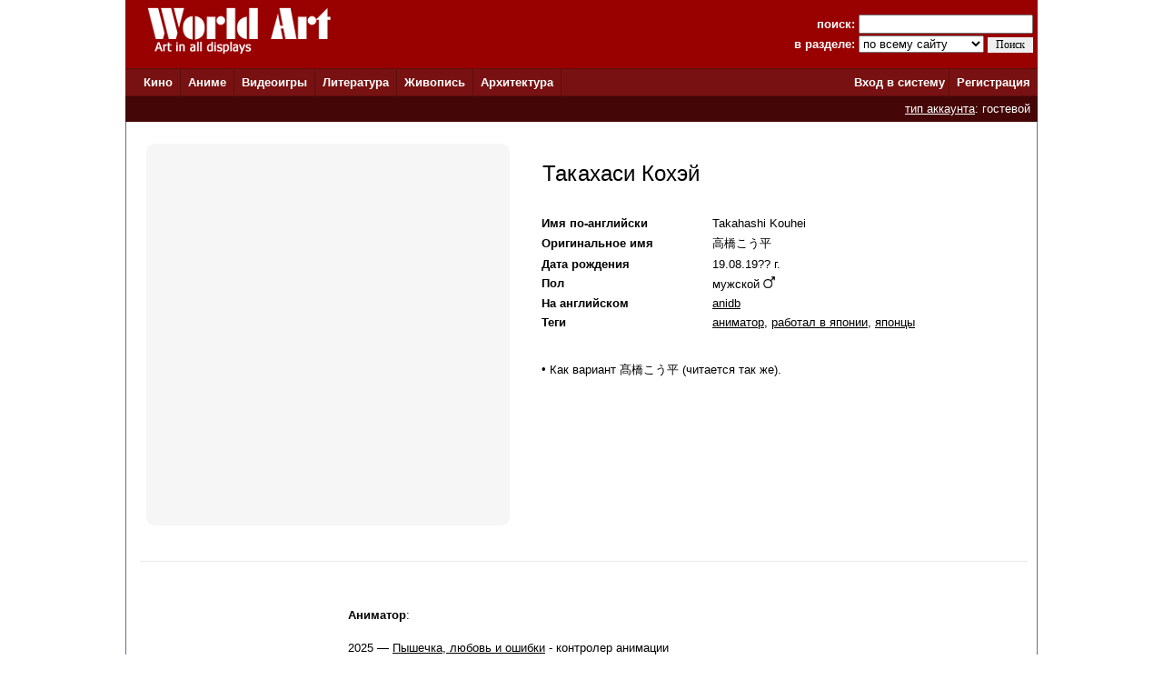

--- FILE ---
content_type: text/html; charset=windows-1251
request_url: http://www.world-art.ru/people.php?id=818400
body_size: 22121
content:
<html><head><title>Такахаси Кохэй (Takahashi Kouhei)</title><meta name='description' content='Такахаси Кохэй (Takahashi Kouhei): фильмография и список ролей, наград, фотографии, биография, год и место рождения'><meta name='Keywords' content='Такахаси Кохэй (Takahashi Kouhei): фильмография и список ролей, наград, фотографии, биография, год и место рождения'><meta http-equiv='Content-Type' content='text/html; charset=windows-1251'><meta http-equiv='expires' content='Mon, 01 Jan 1990 00:00:00 GMT'><link href='style.css' type='text/css' rel='stylesheet'><link rel='canonical' href='http://www.world-art.ru/people.php?id=818400' /></head><body bottomMargin='0' bgColor='#ffffff' leftMargin='0' topMargin='0' rightMargin='0' marginwidth='0' marginheight='0'>
<center>
<table bgcolor=#990000 width=1004 cellpadding=0 cellspacing=0 border=0 height=75>
<tr>
<td width=5></td>
<td Valign=top>&nbsp;&nbsp;&nbsp;&nbsp;<a href='../'><img src='http://www.world-art.ru/img/logo.gif' alt='World Art - сайт о кино, сериалах, литературе, аниме, играх, живописи и архитектуре.' width=213 height=59 border=0>
</a></td>
<form action='http://www.world-art.ru/search.php' method='get'>
<td align=right>
&nbsp;&nbsp;&nbsp;&nbsp;&nbsp;&nbsp;&nbsp;&nbsp;&nbsp;<font color=#ffffff><b>поиск:</b></font> 
<input class='web' name='public_search' value='' type='text' style='width:192;'><br>
<font color=#ffffff><b>в разделе:</b> 
<select name='global_sector' style='width:138px; margin-top:2px;'>
<OPTION value='all'>по всему сайту</option><OPTION value='all'>------------</option><OPTION value='animation'>аниме</option><OPTION value='architecture'>архитектура</option><OPTION value='games'>видеоигры</option><OPTION value='cinema'>кино</option><OPTION value='lyric'>литература</option><OPTION value='manga'>манга</option><OPTION value='painting'>живопись</option><OPTION value='people'>персоны</option><OPTION value='company'>компании</option>
</select>
<input type=submit value='Поиск' style='width:50; font-family: Verdana; font-size: 12px; border:1px; padding: 1px 0px 1px 0px; margin-top:1px;'>
</td>
<td width=5></td>
</form>
</tr>
</table>

<table height=1 width=1004 cellpadding=0 cellspacing=0 border=0 bgcolor=#5D0E0E>
<tr>
<td></td>
</tr>
</table>

<table height=29 width=1004 border=0 bgcolor=#781111 cellpadding=0 cellspacing=0 border=0>
<tr>
<td width=12></td>

<td width=42>&nbsp;&nbsp;<font color='ffffff'><b><a href='http://www.world-art.ru/cinema/' class='main_page'>Кино</a>&nbsp;&nbsp;</td>
<td width=1 bgcolor=#5D0E0E></td>

<td width=40>&nbsp;&nbsp;<font color='ffffff'><b><a href='http://www.world-art.ru/animation/' class='main_page'>Аниме</a>&nbsp;&nbsp;</td>
<td width=1 bgcolor=#5D0E0E></td>

<td width=40>&nbsp;&nbsp;<font color='ffffff'><b><a href='http://www.world-art.ru/games/' class='main_page'>Видеоигры</a>&nbsp;&nbsp;</td>
<td width=1 bgcolor=#5D0E0E></td>

<td width=40>&nbsp;&nbsp;<font color='ffffff'><b><a href='http://www.world-art.ru/lyric/' class='main_page'>Литература</a>&nbsp;&nbsp;</td>
<td width=1 bgcolor=#5D0E0E></td>

<td width=40>&nbsp;&nbsp;<font color='ffffff'><b><a href='http://www.world-art.ru/painting/' class='main_page'>Живопись</a>&nbsp;&nbsp;</td>
<td width=1 bgcolor=#5D0E0E></td>

<td width=40>&nbsp;&nbsp;<font color='ffffff'><b><a href='http://www.world-art.ru/architecture/' class='main_page'>Архитектура</a>&nbsp;&nbsp;</td>
<td width=1 bgcolor=#5D0E0E></td>

<td align=right><b><a href='http://www.world-art.ru/enter.php' class='main_page'>Вход в систему</a></b>&nbsp;</td>
<td width=1 bgcolor=#5D0E0E></td>
<td width=55><b>&nbsp;&nbsp;<a href='http://www.world-art.ru/regstart.php' class='main_page'>Регистрация</a></b>&nbsp;&nbsp;</td>

</tr>

</table>

<table height=1 width=1004 cellpadding=0 cellspacing=0 border=0 bgcolor=#5D0E0E>
<tr>
<td></td>
</tr>
</table>
<table height=28 width=1004 border=0 cellpadding=0 cellspacing=0 border=0><tr><td border=0 bgcolor=#440606 align=right><font color='ffffff'><a href='http://www.world-art.ru/regstart.php' class='main_page' style=text-decoration:underline>тип аккаунта</a>: гостевой</font>&nbsp;&nbsp;</td><td border=0></td></tr></table><table width=1004 height=58% cellpadding=0 cellspacing=0 border=0 bgcolor=#ffffff><tr><td Valign=top><table cellpadding=0 cellspacing=0 border=0 width=100%><tr><td cellspacing=0 cellpadding=0 border=1 class=line width=1></td><td width=14></td><td><table height=4><tr><td></td></tr></table></td><td width=14></td><td cellspacing=0 cellpadding=0 border=1 class=line width=1></td></tr></table><table width=100% cellpadding=0 cellspacing=0><td cellspacing=0 cellpadding=0 border=1 class=line width=1><td width=10></td><td width=5></td><td><br><table><tr><td><td align=center Valign=top width=400><div class='comment_block'><table height=400><tr><td></td></tr></table></div></td><td width=20></td><td Valign=top><table width=100% cellpadding=2 cellspacing=2><tr><td Valign=top><br>&nbsp;<font size=5>Такахаси Кохэй</font><br><br><br><table><tr><td align=left width=160 class='review' Valign=top><b>Имя по-английски</b></td><td width=20></td><td class='review'>Takahashi Kouhei</td></tr></table><table><tr><td align=left width=160 class='review'><b>Оригинальное имя</b></td><td width=20></td><td class='review'>&#39640;&#27211;&#12371;&#12358;&#24179;</td></tr></table><table><tr><td align=left width=160 class='review'><b>Дата рождения</b></td><td width=20></td><td class='review'>19.08.19?? г.</td></tr></table><table><tr><td align=left width=160 class='review'><b>Пол</b></td><td width=20></td><td class='review' Valign=bottom>мужской <img src='http://www.world-art.ru/img/man.jpg' width=13></td></tr></table><table><tr><td align=left width=160 class='review'><b>На английском</b></td><td width=20></td><td class='review'><a href='http://anidb.net/perl-bin/animedb.pl?show=creator&creatorid=56108' target='_blank' class='review'>anidb</a>&nbsp;</td></tr></table><table><tr><td align=left width=160 class='review' valign=top><b>Теги</b></td><td width=20></td><td class='review'><a href='people_list_new.php?public_keyword=186' class='review'>аниматор</a>, <a href='people_list_new.php?public_keyword_6=194' class='review'>работал в японии</a>, <a href='people_list_new.php?public_keyword_5=90' class='review'>японцы</a></td></tr></table><br><br><table width=400><tr><td width=5 Valign=top class='review'>&bull;</td><td class='review' Valign=top>Как вариант &#39641;&#27211;&#12371;&#12358;&#24179; (читается так же).</td></tr></table></td><td width=5></td></tr></table></td></tr></table><table><tr><td><table></table></td></tr></table><br><br><table width='99%' cellpadding=0 cellspacing=0><tr><td bgcolor=#eaeaea width='100%' height=1></td></tr></table><br><br><table height=400><tr><td Valign=top width=230></td><td Valign=top class='review' width=790><br><table width=100%><tr><td><b>Аниматор</b>:<br><br></td></tr></table><table><tr><td width=100%><table cellpadding=0 cellspacing=0 border=0 width=100%><tr><td Valign=top class='review' width=690>2025 &#151; <a href = "animation/animation.php?id=11927" class='review'>Пышечка&#44; любовь и ошибки</a> - контролер анимации</td><td width=21></td><td width=21></td><td Valign=top class='review'></td></tr></table></td></tr><tr><td width=100%><table cellpadding=0 cellspacing=0 border=0 width=100%><tr><td Valign=top class='review' width=690>2025 &#151; <a href = "animation/animation.php?id=12268" class='review'>Обыкновенные дни Яно</a> - контролер анимации</td><td width=21></td><td width=21></td><td Valign=top class='review'></td></tr></table></td></tr><tr><td width=100%><table cellpadding=0 cellspacing=0 border=0 width=100%><tr><td Valign=top class='review' width=690>2025 &#151; <a href = "animation/animation.php?id=12329" class='review'>Пуниру &#45; милая слизь &#91;ТВ&#45;2&#93;</a> - контролер анимации</td><td width=21></td><td width=21></td><td Valign=top class='review'></td></tr></table></td></tr><tr><td width=100%><table cellpadding=0 cellspacing=0 border=0 width=100%><tr><td Valign=top class='review' width=690>2025 &#151; <a href = "animation/animation.php?id=12263" class='review'>Соседнему королевству продали святую</a> - контролер анимации</td><td width=21></td><td width=21></td><td Valign=top class='review'></td></tr></table></td></tr><tr><td width=100%><table cellpadding=0 cellspacing=0 border=0 width=100%><tr><td Valign=top class='review' width=690>2025 &#151; <a href = "animation/animation.php?id=11846" class='review'>Объединяйтесь&#33; &#91;ТВ&#45;2&#93;</a> - контролер анимации</td><td width=21></td><td width=21></td><td Valign=top class='review'></td></tr></table></td></tr><tr><td width=100%><table cellpadding=0 cellspacing=0 border=0 width=100%><tr><td Valign=top class='review' width=690>2025 &#151; <a href = "animation/animation.php?id=12009" class='review'>Куноити&#45;отаку в моём доме</a> - контролер анимации</td><td width=21></td><td width=21></td><td Valign=top class='review'></td></tr></table></td></tr><tr><td width=100%><table cellpadding=0 cellspacing=0 border=0 width=100%><tr><td Valign=top class='review' width=690>2025 &#151; <a href = "animation/animation.php?id=12259" class='review'>Мастер фруктов</a> - контролер анимации</td><td width=21></td><td width=21></td><td Valign=top class='review'></td></tr></table></td></tr><tr><td width=100%><table cellpadding=0 cellspacing=0 border=0 width=100%><tr><td Valign=top class='review' width=690>2024 &#151; <a href = "animation/animation.php?id=11980" class='review'>Ледяные кости</a> - контролер анимации</td><td width=21></td><td width=21></td><td Valign=top class='review'></td></tr></table></td></tr><tr><td width=100%><table cellpadding=0 cellspacing=0 border=0 width=100%><tr><td Valign=top class='review' width=690>2024 &#151; <a href = "animation/animation.php?id=12048" class='review'>Прощай&#44; жизнь дракона</a> - контролер анимации</td><td width=21></td><td width=21></td><td Valign=top class='review'></td></tr></table></td></tr><tr><td width=100%><table cellpadding=0 cellspacing=0 border=0 width=100%><tr><td Valign=top class='review' width=690>2023 &#151; <a href = "animation/animation.php?id=11390" class='review'>Ночь изгоев</a> - контролер анимации</td><td width=21></td><td width=21></td><td Valign=top class='review'></td></tr></table></td></tr><tr><td><table border=0 bordercolor=#ffffff cellpadding=0 cellspacing=0><tr height=17><td>&nbsp;&nbsp;&nbsp;&nbsp;&nbsp;&nbsp;&nbsp;&nbsp;&nbsp;&nbsp;&nbsp;<font color=#576EA2> - эпизод #12.  Journey Through Memories [26.03.2023]</font></td></tr></table></td></tr><tr><td width=100%><table cellpadding=0 cellspacing=0 border=0 width=100%><tr><td Valign=top class='review' width=690>2023 &#151; <a href = "animation/animation.php?id=11078" class='review'>Сказка о сахарном яблоке &#91;ТВ&#45;1&#93;</a> - контролер анимации</td><td width=21></td><td width=21></td><td Valign=top class='review'></td></tr></table></td></tr><tr><td><table border=0 bordercolor=#ffffff cellpadding=0 cellspacing=0><tr height=17><td>&nbsp;&nbsp;&nbsp;&nbsp;&nbsp;&nbsp;&nbsp;&nbsp;&nbsp;&nbsp;&nbsp;<font color=#576EA2> - эпизод #6.  The Castle on the Sea [10.02.2023]</font></td></tr></table></td></tr><tr><td width=100%><table cellpadding=0 cellspacing=0 border=0 width=100%><tr><td Valign=top class='review' width=690>2022 &#151; <a href = "animation/animation.php?id=11211" class='review'>Флотская коллекция &#91;ТВ&#45;2&#93;</a> - контролер анимации</td><td width=21></td><td width=21></td><td Valign=top class='review'></td></tr></table></td></tr><tr><td><table border=0 bordercolor=#ffffff cellpadding=0 cellspacing=0><tr height=17><td>&nbsp;&nbsp;&nbsp;&nbsp;&nbsp;&nbsp;&nbsp;&nbsp;&nbsp;&nbsp;&nbsp;<font color=#576EA2> - эпизод #5.  Torpedo Squadron 2 [23.12.2022]</font></td></tr></table></td></tr><tr><td width=100%><table cellpadding=0 cellspacing=0 border=0 width=100%><tr><td Valign=top class='review' width=690>2022 &#151; <a href = "animation/animation.php?id=11041" class='review'>Добро пожаловать в ад&#44; Ирума &#91;ТВ&#45;3&#93;</a> - контролер анимации</td><td width=21></td><td width=21></td><td Valign=top class='review'></td></tr></table></td></tr><tr><td><table border=0 bordercolor=#ffffff cellpadding=0 cellspacing=0><tr height=17><td>&nbsp;&nbsp;&nbsp;&nbsp;&nbsp;&nbsp;&nbsp;&nbsp;&nbsp;&nbsp;&nbsp;<font color=#576EA2> - эпизод #10.  The Iruma I Know [10.12.2022]</font></td></tr></table></td></tr><tr><td width=100%><table cellpadding=0 cellspacing=0 border=0 width=100%><tr><td Valign=top class='review' width=690>2022 &#151; <a href = "animation/animation.php?id=10619" class='review'>Удзаки хочет тусоваться&#33; &#91;ТВ&#45;2&#93;</a> - контролер анимации</td><td width=21></td><td width=21></td><td Valign=top class='review'></td></tr></table></td></tr><tr><td><table border=0 bordercolor=#ffffff cellpadding=0 cellspacing=0><tr height=17><td>&nbsp;&nbsp;&nbsp;&nbsp;&nbsp;&nbsp;&nbsp;&nbsp;&nbsp;&nbsp;&nbsp;<font color=#576EA2> - эпизод #9.  Fujio Uzaki Wants Family Time! [26.11.2022]</font></td></tr></table></td></tr><tr><td width=100%><table cellpadding=0 cellspacing=0 border=0 width=100%><tr><td Valign=top class='review' width=690>2022 &#151; <a href = "animation/animation.php?id=11008" class='review'>Начать игру&#33;</a> - контролер анимации</td><td width=21></td><td width=21></td><td Valign=top class='review'></td></tr></table></td></tr><tr><td><table border=0 bordercolor=#ffffff cellpadding=0 cellspacing=0><tr height=17><td>&nbsp;&nbsp;&nbsp;&nbsp;&nbsp;&nbsp;&nbsp;&nbsp;&nbsp;&nbsp;&nbsp;<font color=#576EA2> - эпизод #8.  Summer Breeze [21.05.2022]</font></td></tr></table></td></tr><tr><td width=100%><table cellpadding=0 cellspacing=0 border=0 width=100%><tr><td Valign=top class='review' width=690>2021 &#151; <a href = "animation/animation.php?id=10751" class='review'>Голубой период</a> - контролер анимации</td><td width=21></td><td width=21></td><td Valign=top class='review'></td></tr></table></td></tr><tr><td><table border=0 bordercolor=#ffffff cellpadding=0 cellspacing=0><tr height=17><td>&nbsp;&nbsp;&nbsp;&nbsp;&nbsp;&nbsp;&nbsp;&nbsp;&nbsp;&nbsp;&nbsp;<font color=#576EA2> - эпизод #9.  Wandering Knife [20.11.2021]</font></td></tr></table></td></tr><tr><td width=100%><table cellpadding=0 cellspacing=0 border=0 width=100%><tr><td Valign=top class='review' width=690>2020 &#151; <a href = "animation/animation.php?id=10477" class='review'>Бедственная правда</a> - контролер анимации</td><td width=21></td><td width=21></td><td Valign=top class='review'></td></tr></table></td></tr><tr><td><table border=0 bordercolor=#ffffff cellpadding=0 cellspacing=0><tr height=17><td>&nbsp;&nbsp;&nbsp;&nbsp;&nbsp;&nbsp;&nbsp;&nbsp;&nbsp;&nbsp;&nbsp;<font color=#576EA2> - эпизод #6.  Rogue Infiltration [17.11.2020]</font></td></tr></table></td></tr><tr><td width=100%><table cellpadding=0 cellspacing=0 border=0 width=100%><tr><td Valign=top class='review' width=690>2020 &#151; <a href = "animation/animation.php?id=10230" class='review'>В подземелье я пойду&#44; там красавицу найду&#33; &#91;ТВ&#45;3&#93;</a> - контролер анимации</td><td width=21></td><td width=21></td><td Valign=top class='review'></td></tr></table></td></tr><tr><td><table border=0 bordercolor=#ffffff cellpadding=0 cellspacing=0><tr height=17><td>&nbsp;&nbsp;&nbsp;&nbsp;&nbsp;&nbsp;&nbsp;&nbsp;&nbsp;&nbsp;&nbsp;<font color=#576EA2> - эпизод #4.  Aspiration: Distant Dream [24.10.2020]</font></td></tr></table></td></tr><tr><td width=100%><table cellpadding=0 cellspacing=0 border=0 width=100%><tr><td Valign=top class='review' width=690>2020 &#151; <a href = "animation/animation.php?id=10239" class='review'>Владыка демонов &#91;ТВ&#45;1&#93;</a> - контролер анимации</td><td width=21></td><td width=21></td><td Valign=top class='review'></td></tr></table></td></tr><tr><td><table border=0 bordercolor=#ffffff cellpadding=0 cellspacing=0><tr height=17><td>&nbsp;&nbsp;&nbsp;&nbsp;&nbsp;&nbsp;&nbsp;&nbsp;&nbsp;&nbsp;&nbsp;<font color=#576EA2> - эпизод #5.  The Transfer Student [01.08.2020]</font></td></tr></table></td></tr><tr><td width=100%><table cellpadding=0 cellspacing=0 border=0 width=100%><tr><td Valign=top class='review' width=690>2019 &#151; <a href = "animation/animation.php?id=10034" class='review'>Сумасшедшие ребята</a> - контролер анимации</td><td width=21></td><td width=21></td><td Valign=top class='review'></td></tr></table></td></tr><tr><td><table border=0 bordercolor=#ffffff cellpadding=0 cellspacing=0><tr height=17><td>&nbsp;&nbsp;&nbsp;&nbsp;&nbsp;&nbsp;&nbsp;&nbsp;&nbsp;&nbsp;&nbsp;<font color=#576EA2> - эпизод #4.  I`ve Got a Complication, There`s a Fanfare in My H [25.10.2019]</font></td></tr></table><table border=0 bordercolor=#ffffff cellpadding=0 cellspacing=0><tr height=17><td>&nbsp;&nbsp;&nbsp;&nbsp;&nbsp;&nbsp;&nbsp;&nbsp;&nbsp;&nbsp;&nbsp;<font color=#576EA2> - эпизод #10.  Mingled in the Darkness of Solitude and Twisted Lo [06.12.2019]</font></td></tr></table></td></tr><tr><td width=100%><table cellpadding=0 cellspacing=0 border=0 width=100%><tr><td Valign=top class='review' width=690>2019 &#151; <a href = "animation/animation.php?id=9848" class='review'>Ты единственная&#44; кто любит Великого Меня&#63;&#33;</a> - контролер анимации</td><td width=21></td><td width=21></td><td Valign=top class='review'></td></tr></table></td></tr><tr><td><table border=0 bordercolor=#ffffff cellpadding=0 cellspacing=0><tr height=17><td>&nbsp;&nbsp;&nbsp;&nbsp;&nbsp;&nbsp;&nbsp;&nbsp;&nbsp;&nbsp;&nbsp;<font color=#576EA2> - эпизод #8.  Before I Knew It, My Tragedy Had Already Begun [21.11.2019]</font></td></tr></table></td></tr><tr><td width=100%><table cellpadding=0 cellspacing=0 border=0 width=100%><tr><td Valign=top class='review' width=690>2019 &#151; <a href = "animation/animation.php?id=9860" class='review'>Девять золушек в августе</a> - контролер анимации</td><td width=21></td><td width=21></td><td Valign=top class='review'></td></tr></table></td></tr><tr><td><table border=0 bordercolor=#ffffff cellpadding=0 cellspacing=0><tr height=17><td>&nbsp;&nbsp;&nbsp;&nbsp;&nbsp;&nbsp;&nbsp;&nbsp;&nbsp;&nbsp;&nbsp;<font color=#576EA2> - эпизод #5.  Наша первая игра! [06.05.2019]</font></td></tr></table></td></tr><tr><td width=100%><table cellpadding=0 cellspacing=0 border=0 width=100%><tr><td Valign=top class='review' width=690>2018 &#151; <a href = "animation/animation.php?id=9370" class='review'>Жрицы с мечами</a> - контролер анимации</td><td width=21></td><td width=21></td><td Valign=top class='review'></td></tr></table></td></tr><tr><td><table border=0 bordercolor=#ffffff cellpadding=0 cellspacing=0><tr height=17><td>&nbsp;&nbsp;&nbsp;&nbsp;&nbsp;&nbsp;&nbsp;&nbsp;&nbsp;&nbsp;&nbsp;<font color=#576EA2> - эпизод #15.  Slothful Person`s Honor [20.04.2018]</font></td></tr></table><table border=0 bordercolor=#ffffff cellpadding=0 cellspacing=0><tr height=17><td>&nbsp;&nbsp;&nbsp;&nbsp;&nbsp;&nbsp;&nbsp;&nbsp;&nbsp;&nbsp;&nbsp;<font color=#576EA2> - эпизод #19.  Call of the Evil God [18.05.2018]</font></td></tr></table><table border=0 bordercolor=#ffffff cellpadding=0 cellspacing=0><tr height=17><td>&nbsp;&nbsp;&nbsp;&nbsp;&nbsp;&nbsp;&nbsp;&nbsp;&nbsp;&nbsp;&nbsp;<font color=#576EA2> - эпизод #22.  Gate of the Netherworld [08.06.2018]</font></td></tr></table></td></tr></table>

<br></td></tr></table><br><br><td cellspacing=0 cellpadding=0 border=1 class=line width=1></tr></table></center></td></tr></table>
<table height=1 width=1004 cellpadding=0 cellspacing=0 border=0 bgcolor=#5D0E0E>
<tr>
<td></td>
</tr>
</table>

<table bgcolor=#000000 width=1004 cellpadding=0 cellspacing=0 border=0 height=50><tr><td>
<tr>
<td width=15></td>
<td Valign=top>
<br>
<font color=#ffffff>
<a href='http://www.world-art.ru/enter.php' class='red3'>Ответы на вопросы</a></b> | <a href='http://www.world-art.ru/enter.php' class='red3'>Написать сообщение администрации</a></b><br><br><table><tr><td Valign=top><img src='http://www.world-art.ru/img/18.gif'></td><td width=5></td><td Valign=top><font color=#ffffff>Сайт работает для вас с 2003 года.<br>Материалы сайта предназначены для лиц 18 лет и старше.
<div style='margin-top:4px; font-size:10px; color: #ffffff;'>
Права на оригинальные тексты, а также <b>на подбор</b> и расположение материалов принадлежат www.world-art.ru<br>
Основные темы сайта World Art: <a href='../cinema/' class='red'>фильмы</a> и <a href='../cinema/' class='red'>сериалы</a> | <a href='../games/' class='red'>видеоигры</a> | <a href='../animation/' class='red'>аниме</a> и <a href='../animation/' class='red'>манга</a> | <a href='../lyric/' class='red'>литература</a> | <a href='../painting/' class='red'>живопись</a> | <a href='../architecture/' class='red'>архитектура</a>
</div>
</td></tr></table><br><br>

<!-- Google tag (gtag.js) -->
<script async src="https://www.googletagmanager.com/gtag/js?id=G-NNXHQFEPDX"></script>
<script>
  window.dataLayer = window.dataLayer || [];
  function gtag(){dataLayer.push(arguments);}
  gtag('js', new Date());

  gtag('config', 'G-NNXHQFEPDX');
</script>



<!-- Yandex.Metrika counter -->
<script type="text/javascript">
    (function (d, w, c) {
        (w[c] = w[c] || []).push(function() {
            try {
                w.yaCounter36318815 = new Ya.Metrika({
                    id:36318815,
                    clickmap:true,
                    trackLinks:true,
                    accurateTrackBounce:true
                });
            } catch(e) { }
        });

        var n = d.getElementsByTagName("script")[0],
            s = d.createElement("script"),
            f = function () { n.parentNode.insertBefore(s, n); };
        s.type = "text/javascript";
        s.async = true;
        s.src = "https://mc.yandex.ru/metrika/watch.js";

        if (w.opera == "[object Opera]") {
            d.addEventListener("DOMContentLoaded", f, false);
        } else { f(); }
    })(document, window, "yandex_metrika_callbacks");
</script>
<noscript><div><img src="https://mc.yandex.ru/watch/36318815" style="position:absolute; left:-9999px;" alt="" /></div></noscript>
<!-- /Yandex.Metrika counter -->


</td></tr></table></td><tr></table></body></html>